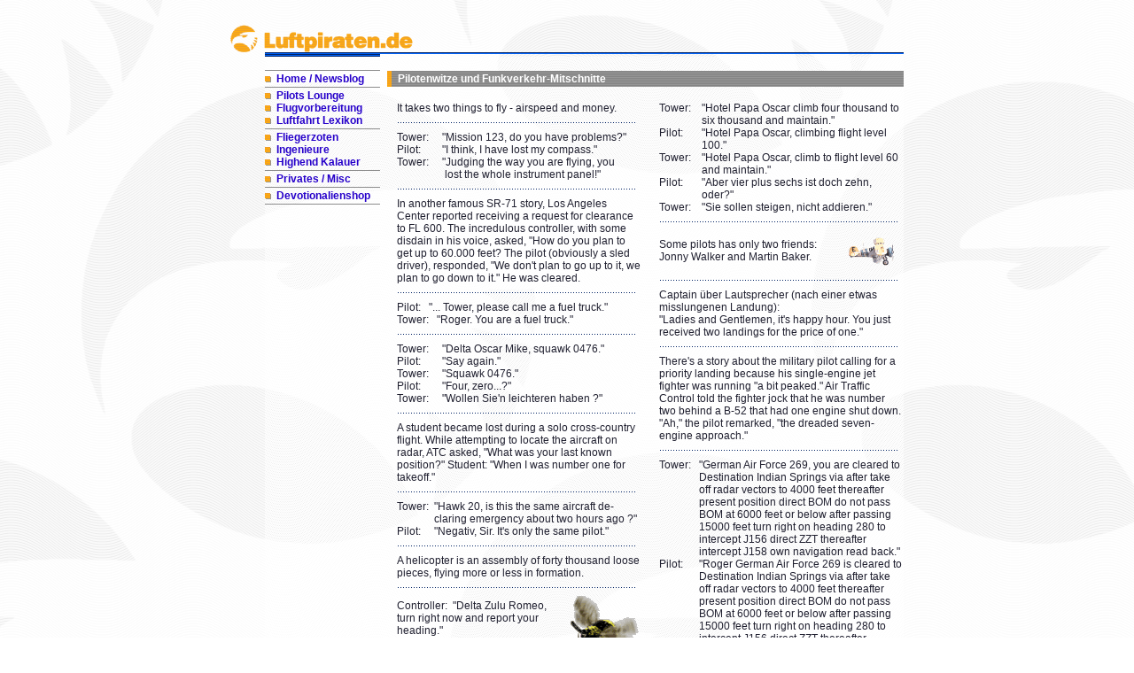

--- FILE ---
content_type: text/html
request_url: https://www.luftpiraten.de/aviation-radio-jokes-engl.html
body_size: 6636
content:
<html>
<head>
<title>Luftpiraten.de :::::::::::::::: </title>
<link rel="stylesheet" href="lp.css" type="text/css">
<link rel="shortcut icon" href="px/favicon.ico" type="image/x-icon">
<meta name="robots" content="noindex">
<meta name="robots" content="noindex">
<META http-equiv="Content-Type" content="text/html; charset=iso-8859-1">
<META NAME="DESCRIPTION" Content="Private Website :: of Claudia & Swen Schlobach">
<META NAME="Author" Content="Schlobach">
<script language="JavaScript" src="luftpiraten.js" type="text/javascript"></script>
<script src="http://www.google-analytics.com/urchin.js" type="text/javascript">
</script>
<script type="text/javascript">
_uacct = "UA-672947-1";
urchinTracker();
</script>
</head>

<body bgColor="#FFFFFF" background="px/bkg.png" text="#202020" link="#003DA2" aLink="#ff0000" vLink="#6060c0" leftmargin="0" marginwidth="0" topmargin="0" marginheight="0">

<a name="top"></a>
<BR><BR>
<center>

<table width="780" border="0" cellpadding="0" cellspacing="0">
<tr>
<td><img src="p.gif" width="10" height="1"></td>
<td><img src="px/lplgo1.gif" width="31" height="31"><img src="p.gif" width="7" height="31"></td>
<td><img src="p.gif" width="168" height="8"><br><a href="http://www.luftpiraten.de"><img src="px/lplgo2.gif" width="168" height="23" border="0"></a></td>
<td valign="bottom"><img src="p.gif" width="564" height="2"></td>
</tr>
</table>

<table width="780" border="0" cellpadding="0" cellspacing="0">
<tr>
<td><img src="p.gif" width="49" height="5"></td>
<td bgcolor="#003DA2"><img src="px/slimline2.gif" width="130" height="5"></td>
<td><img src="px/slimline0.gif" width="591" height="5"></td>
<td><img src="p.gif" width="10" height="5"></td>
</tr>
</table>

<table width="760" border="0" cellpadding="0" cellspacing="0">
<tr>
<!--leftborder-->
<td><img src="p.gif" width="39" height="1"></td>
<!--menue-->
<td width="153" background="px/transp.gif" id="menu" valign=top><img src="p.gif" width="1" height="13"><br>
<img src="px/line.gif" width="130" height="5"><br>
<img src="px/dot.gif" width="13" height="7"><a href="index.html"><b>Home / Newsblog</b></a><br>
<img src="px/line.gif" width="130" height="5"><br>
<img src="px/dot.gif" width="13" height="7"><a href="aviation.html"><b>Pilots Lounge</b></a><br>
<img src="px/dot.gif" width="13" height="7"><a href="ppp.html"><b>Flugvorbereitung</b></a><br>
<img src="px/dot.gif" width="13" height="7"><a href="lexikon.html"><b>Luftfahrt Lexikon</b></a><br>
<img src="px/line.gif" width="130" height="5"><br>
<img src="px/dot.gif" width="13" height="7"><a href="fliegerzoten.html"><b>Fliegerzoten</b></a><br>
<img src="px/dot.gif" width="13" height="7"><a href="ingenieure.html"><b>Ingenieure</b></a><br>
<img src="px/dot.gif" width="13" height="7"><a href="kalauer.html"><b>Highend Kalauer</b></a><br>
<img src="px/line.gif" width="130" height="5"><br>
<img src="px/dot.gif" width="13" height="7"><a href="privat.html"><b>Privates / Misc</b></a><br>
<img src="px/line.gif" width="130" height="5"><br>
<img src="px/dot.gif" width="13" height="7"><a href="tshop.html"><b>Devotionalienshop</b></a><br>
<img src="px/line.gif" width="130" height="5"><br>
</td>
<!--border-->
<td width="4" background="px/transp.gif"><img src="p.gif" width="4" height="4"></td>
<td width="583" background="px/transp.gif" valign="top" align="right">

<div id="begincontent">

<table width="583" border="0" cellpadding="0" cellspacing="0">
<tr>
<td><img src="p.gif" width="11" height="16"></td>
<td><img src="p.gif" width="572" height="1"></td>
</tr>
<tr>
<td bgcolor="#888888" background="px/topbkg.gif"><img src="px/front.gif" width="11" height="18"></td>
<td bgcolor="#888888" background="px/topbkg.gif" id="white"><img src="p.gif" width="1" height="1">Pilotenwitze und Funkverkehr-Mitschnitte</td>
</tr>
</table>
<img src="p.gif" width="1" height="16"><br>

<table width="583" border="0" cellpadding="0" cellspacing="0">
<tr>
<td><img src="p.gif" width="11" height="1"></td>
<td id="xn" valign="top"><img src="p.gif" width="276" height="1"><br>

It takes two things to fly  - airspeed and money.<br>
<img src="p.gif" width="1" height="9"><br>
<table width="98%" border="0" cellpadding="0" cellspacing="0">
<tr><td background="px/bluepkt.gif"><img src="p.gif" width="1" height="1"></td></tr>
</table>
<img src="p.gif" width="1" height="9"><br>
<table width="100%" border="0" cellpadding="0" cellspacing="0">
<tr>
<td id="xn" valign="top">Tower:&nbsp;&nbsp;&nbsp;&nbsp;</td>
<td id="xn">&quot;Mission 123, do you have problems?&quot;</td>
</tr>
<tr>
<td id="xn" valign="top">Pilot:</td>
<td id="xn">&quot;I think, I have lost my compass.&quot;</td>
</tr>
<tr>
<td id="xn" valign="top">Tower:</td>
<td id="xn">&quot;Judging the way you are flying, you<br>&nbsp;lost the whole instrument panel!&quot;</td>
</tr>
</table>
<img src="p.gif" width="1" height="9"><br>
<table width="98%" border="0" cellpadding="0" cellspacing="0">
<tr><td background="px/bluepkt.gif"><img src="p.gif" width="1" height="1"></td></tr>
</table>
<img src="p.gif" width="1" height="9"><br>
In another famous SR-71 story, Los Angeles Center reported receiving a request for clearance to FL 600. The incredulous controller, with some disdain in his voice, asked, &quot;How do you plan to get up to 60.000 feet? The pilot (obviously a sled driver), responded, &quot;We don't plan to go up to it, we plan to go down to it.&quot; He was cleared.<br>
<img src="p.gif" width="1" height="9"><br>
<table width="98%" border="0" cellpadding="0" cellspacing="0">
<tr><td background="px/bluepkt.gif"><img src="p.gif" width="1" height="1"></td></tr>
</table>
<img src="p.gif" width="1" height="9"><br>
Pilot: &nbsp; &quot;... Tower, please call me a fuel truck.&quot;<br>
Tower: &nbsp; &quot;Roger. You are a fuel truck.&quot;<br>
<img src="p.gif" width="1" height="9"><br>
<table width="98%" border="0" cellpadding="0" cellspacing="0">
<tr><td background="px/bluepkt.gif"><img src="p.gif" width="1" height="1"></td></tr>
</table>
<img src="p.gif" width="1" height="9"><br>
<table width="100%" border="0" cellpadding="0" cellspacing="0">
<tr>
<td id="xn" valign="top">Tower:&nbsp;&nbsp;</td>
<td id="xn">&quot;Delta Oscar Mike, squawk 0476.&quot;</td>
</tr>
<tr>
<td id="xn" valign="top">Pilot:</td>
<td id="xn">&quot;Say again.&quot;</td>
</tr>
<tr>
<td id="xn" valign="top">Tower:&nbsp;&nbsp;</td>
<td id="xn">&quot;Squawk 0476.&quot;</td>
</tr>
<tr>
<td id="xn" valign="top">Pilot:</td>
<td id="xn">&quot;Four, zero...?&quot;</td>
</tr>
<tr>
<td id="xn" valign="top">Tower:&nbsp;&nbsp;</td>
<td id="xn">&quot;Wollen Sie'n leichteren haben ?&quot;</td>
</tr>
</table>
<img src="p.gif" width="1" height="9"><br>
<table width="98%" border="0" cellpadding="0" cellspacing="0">
<tr><td background="px/bluepkt.gif"><img src="p.gif" width="1" height="1"></td></tr>
</table>
<img src="p.gif" width="1" height="9"><br>
A student became lost during a solo cross-country flight. While attempting to locate the aircraft on radar, ATC asked, &quot;What was your last known position?&quot; Student: &quot;When I was number one for takeoff.&quot;<br>
<img src="p.gif" width="1" height="9"><br>
<table width="98%" border="0" cellpadding="0" cellspacing="0">
<tr><td background="px/bluepkt.gif"><img src="p.gif" width="1" height="1"></td></tr>
</table>
<img src="p.gif" width="1" height="9"><br>
<table width="100%" border="0" cellpadding="0" cellspacing="0">
<tr>
<td id="xn" valign="top">Tower:&nbsp;&nbsp;</td>
<td id="xn">&quot;Hawk 20, is this the same aircraft de- claring emergency about two hours ago ?&quot;</td>
</tr>
<tr>
<td id="xn" valign="top">Pilot:</td>
<td id="xn">&quot;Negativ, Sir. It's only the same pilot.&quot;</td>
</tr>
</table>
<img src="p.gif" width="1" height="9"><br>
<table width="98%" border="0" cellpadding="0" cellspacing="0">
<tr><td background="px/bluepkt.gif"><img src="p.gif" width="1" height="1"></td></tr>
</table>
<img src="p.gif" width="1" height="9"><br>
A helicopter is an assembly of forty thousand loose pieces, flying more or less in formation.<br>
<img src="p.gif" width="1" height="9"><br>
<table width="98%" border="0" cellpadding="0" cellspacing="0">
<tr><td background="px/bluepkt.gif"><img src="p.gif" width="1" height="1"></td></tr>
</table>
<img src="p.gif" width="1" height="9"><br>
<table width="100%" border="0" cellpadding="0" cellspacing="0">
<tr>
<td id="xn">Controller:&nbsp; &quot;Delta Zulu Romeo, turn right now and report your heading.&quot;<br><img src="p.gif" width="1" height="4"><br>Pilot:&nbsp; &quot;Wilco. 341, 342, 343,<br>344, 345, 346, 347, 348, 349 ...&quot;</td>
<td><img src="px/animfly.gif" width="87" height="83"></td>
</tr>
</table>
<img src="p.gif" width="1" height="9"><br>
<table width="98%" border="0" cellpadding="0" cellspacing="0">
<tr><td background="px/bluepkt.gif"><img src="p.gif" width="1" height="1"></td></tr>
</table>
<img src="p.gif" width="1" height="9"><br>
<table width="100%" border="0" cellpadding="0" cellspacing="0">
<tr>
<td id="xn" valign="top">Tower:&nbsp;&nbsp;</td>
<td id="xn">&quot;You have traffic at 10 o'clock, 6 miles!&quot;</td>
</tr>
<tr>
<td id="xn" valign="top">Pilot:</td>
<td id="xn">&quot;Give us another hint, we have digital<br>&nbsp;watches!&quot;</td>
</tr>
</table>
<img src="p.gif" width="1" height="9"><br>
<table width="98%" border="0" cellpadding="0" cellspacing="0">
<tr><td background="px/bluepkt.gif"><img src="p.gif" width="1" height="1"></td></tr>
</table>
<img src="p.gif" width="1" height="9"><br>
<table width="100%" border="0" cellpadding="0" cellspacing="0">
<tr>
<td id="xn" valign="top">Tower:&nbsp;&nbsp;&nbsp;</td>
<td id="xn">&quot;Have you got enough fuel or not?&quot;</td>
</tr>
<tr>
<td id="xn" valign="top">Pilot:</td>
<td id="xn">&quot;Yes.&quot;</td>
</tr>
<tr>
<td id="xn" valign="top">Tower:&nbsp;&nbsp;&nbsp;</td>
<td id="xn">&quot;Yes, what?&quot;</td>
</tr>
<tr>
<td id="xn" valign="top">Pilot:</td>
<td id="xn">&quot;YES, SIR!&quot;</td>
</tr>
</table>
<img src="p.gif" width="1" height="9"><br>
<table width="98%" border="0" cellpadding="0" cellspacing="0">
<tr><td background="px/bluepkt.gif"><img src="p.gif" width="1" height="1"></td></tr>
</table>
<img src="p.gif" width="1" height="9"><br>
One day the pilot of a Cherokee 180 was told by the tower to hold short of the runway while a MD80 landed. The MD80 landed, rolled out, turned around,
and taxied back past the Cherokee. Some quick-witted comedian in the MD80 crew got on the radio and said, &quot;What a cute little plane. Did you make it all by yourself?&quot; Our hero the Cherokee pilot, not about to let the insult go by, came back with: &quot;I made it out of MD80 parts. Another landing like that and I'll have enough parts for another one.&quot;<br>
<img src="p.gif" width="1" height="9"><br>
<table width="98%" border="0" cellpadding="0" cellspacing="0">
<tr><td background="px/bluepkt.gif"><img src="p.gif" width="1" height="1"></td></tr>
</table>
<img src="p.gif" width="1" height="9"><br>
<table width="100%" border="0" cellpadding="0" cellspacing="0">
<tr>
<td id="xn" valign="top">LH741:&nbsp;&nbsp;&nbsp;</td>
<td id="xn">&quot;Tower, give me a rough timecheck !&quot;</td>
</tr>
<tr>
<td id="xn" valign="top">Tower:</td>
<td id="xn">&quot;It's Tuesday, Sir.&quot;</td>
</tr>
</table>
<img src="p.gif" width="1" height="9"><br>
<table width="98%" border="0" cellpadding="0" cellspacing="0">
<tr><td background="px/bluepkt.gif"><img src="p.gif" width="1" height="1"></td></tr>
</table>
<img src="p.gif" width="1" height="9"><br>
Apparently right after a military C-5 Galaxy landed and cleared the active it taxied by a Boeing 747 that was holding short of the runway. The Galaxy captain knowing how much larger his aircraft was keyed the mic and asked the 747 captain, &quot;Hey little buddy, what's your gross?&quot; Not to be out done the 747 captain keyed his mic and replied &quot;A little over two hundred thousand dollars a year, how about you?&quot;<br>
<img src="p.gif" width="1" height="9"><br>
<table width="98%" border="0" cellpadding="0" cellspacing="0">
<tr><td background="px/bluepkt.gif"><img src="p.gif" width="1" height="1"></td></tr>
</table>
<img src="p.gif" width="1" height="9"><br>
British Airways flight asks for push back clearance from terminal. Control Tower replies: &quot;And where is the world's most experienced airline going today without filing a flight plan?&quot;<br>
<img src="p.gif" width="1" height="9"><br>
<table width="98%" border="0" cellpadding="0" cellspacing="0">
<tr><td background="px/bluepkt.gif"><img src="p.gif" width="1" height="1"></td></tr>
</table>
<img src="p.gif" width="1" height="9"><br>
This one was heard while flying in Holland, tower is talking to a female helicopter pilot:<br>
<img src="p.gif" width="1" height="5"><br>
&quot;What's your altitude?&quot;<br>
&quot;1000 feet&quot;<br>
&quot;What's your heading?&quot;<br>
&quot;175&quot;<br>
&quot;What's your speed?&quot;<br>
&quot;150 knots&quot;<br>
&quot;What's your bra size?&quot;<br>
&quot;36B ........ AAAHHHHH SHHIIIITTTTT&quot;<br>
<img src="p.gif" width="1" height="9"><br>
<table width="98%" border="0" cellpadding="0" cellspacing="0">
<tr><td background="px/bluepkt.gif"><img src="p.gif" width="1" height="1"></td></tr>
</table>
<img src="p.gif" width="1" height="9"><br>
This captain was an excellent pilot, but not real good at making passengers feel at ease. For example, one time the airplane in front of him blew a tire on landing, scattering chunks of rubber all over the runway. He was asked to hold while the trucks came out to clean up. His announcement: Ladies and gentlemen, I'm afraid there will be a short delay before our arrival. They've closed the airport while they clean up what's left of the last airplane that landed there.<br>
<img src="p.gif" width="1" height="9"><br>
<table width="98%" border="0" cellpadding="0" cellspacing="0">
<tr><td background="px/bluepkt.gif"><img src="p.gif" width="1" height="1"></td></tr>
</table>
<img src="p.gif" width="1" height="9"><br>
The German air controllers at Frankfurt Airport are a short-tempered lot. They not only expect one to know one’s gate parking location, but how to get there without any assistance from them. So it was with some amusement that we (a Pan Am 747) listened to the following exchange between Frankfurt ground control and a British Airways 747, call sign &quot;Speedbird 206.&quot; Speedbird 206: &quot;Top of the morning, Frankfurt, Speedbird 206 clear of the active runway.&quot; Ground: &quot;Guten Morgen. You will taxi to your gate.&quot; The big British Airways 747 pulled onto the main taxiway and slowed to a stop. Ground: &quot;Speedbird, do you not know where you are going?&quot; Speedbird 206: &quot;Stand by a moment, Ground, I’m looking up our gate location now.&quot; Ground (with arrogant impatience): &quot;Speedbird 206, have you never flown to Frankfurt before?&quot; Speedbird 206 (coolly): &quot;Yes, I have, actually, in 1944. In another type of Boeing, but just to drop something off. I didn’t stop.&quot;<br>
<img src="p.gif" width="1" height="9"><br>
<table width="98%" border="0" cellpadding="0" cellspacing="0">
<tr><td background="px/bluepkt.gif"><img src="p.gif" width="1" height="1"></td></tr>
</table>
<img src="p.gif" width="1" height="9"><br>
Please bring your tray tables and flight attendants into their full upright and locked position.<br>
<img src="p.gif" width="1" height="9"><br>
<table width="98%" border="0" cellpadding="0" cellspacing="0">
<tr><td background="px/bluepkt.gif"><img src="p.gif" width="1" height="1"></td></tr>
</table>
<img src="p.gif" width="1" height="9"><br>
Pan Am 727 flight engineer waiting for start clearance in Munich overheard the following: Lufthansa (auf deutsch): &quot;Ground, was ist unsere start clearance time?&quot; Ground (in englisch): &quot;If you want an answer you must speak English.&quot; Lufthansa (jetzt in englisch): &quot;I am a German, flying a German airplane, in Germany. Why must I speak English?&quot; Unknown voice (in a beautiful British accent): &quot;Because you lost the bloody war!&quot;<br>
<img src="p.gif" width="1" height="9"><br>
<table width="98%" border="0" cellpadding="0" cellspacing="0">
<tr><td background="px/bluepkt.gif"><img src="p.gif" width="1" height="1"></td></tr>
</table>
<img src="p.gif" width="1" height="9"><br>
Heard from slightly irritated ATC: Put your compass on &quot;E&quot; and get out of my airspace.<br>
<img src="p.gif" width="1" height="9"><br>
<table width="98%" border="0" cellpadding="0" cellspacing="0">
<tr><td background="px/bluepkt.gif"><img src="p.gif" width="1" height="1"></td></tr>
</table>
<img src="p.gif" width="1" height="9"><br>
Every year aircraft manufacturers try to add something to their latest models. If they can't add it to the instrument rack, the speed, the handling, or the load carrying capacity, they do the next best thing .... they add a bit to the price.<br>
<img src="p.gif" width="1" height="9"><br>
<table width="98%" border="0" cellpadding="0" cellspacing="0">
<tr><td background="px/bluepkt.gif"><img src="p.gif" width="1" height="1"></td></tr>
</table>
<img src="p.gif" width="1" height="9"><br>
Once many professors were called and asked to sit in an airplane. After they sat, they were informed that the plane is made by their students. All of them ran and got out of plane except one. People asked him the reason. He said, &quot;if it's made by my students it will not even start.&quot;<br>


</td>
<td><img src="p.gif" width="20" height="1"></td>
<td id="xn" valign="top"><img src="p.gif" width="276" height="1"><br>

<table width="100%" border="0" cellpadding="0" cellspacing="0">
<tr>
<td id="xn" valign="top">Tower:&nbsp;&nbsp;&nbsp;&nbsp;</td>
<td id="xn">&quot;Hotel Papa Oscar climb four thousand to six thousand and maintain.&quot;</td>
</tr>
<tr>
<td id="xn" valign="top">Pilot:</td>
<td id="xn">&quot;Hotel Papa Oscar, climbing flight level 100.&quot;</td>
</tr>
<tr>
<td id="xn" valign="top">Tower:</td>
<td id="xn">&quot;Hotel Papa Oscar, climb to flight level 60 and maintain.&quot;</td>
</tr>
<tr>
<td id="xn" valign="top">Pilot:</td>
<td id="xn">&quot;Aber vier plus sechs ist doch zehn, oder?&quot;</td>
</tr>
<tr>
<td id="xn" valign="top">Tower:</td>
<td id="xn">&quot;Sie sollen steigen, nicht addieren.&quot;</td>
</tr>
</table>
<img src="p.gif" width="1" height="9"><br>
<table width="98%" border="0" cellpadding="0" cellspacing="0">
<tr><td background="px/bluepkt.gif"><img src="p.gif" width="1" height="1"></td></tr>
</table>
<img src="p.gif" width="1" height="9"><br>
<table width="100%" border="0" cellpadding="0" cellspacing="0">
<tr>
<td id="xn">Some pilots has only two friends:<br>
Jonny Walker and Martin Baker.</td>
<td><img src="px/wingwave.gif" width="51" height="47"></td>
</tr>
</table>
<img src="p.gif" width="1" height="9"><br>
<table width="98%" border="0" cellpadding="0" cellspacing="0">
<tr><td background="px/bluepkt.gif"><img src="p.gif" width="1" height="1"></td></tr>
</table>
<img src="p.gif" width="1" height="9"><br>
Captain &uuml;ber Lautsprecher (nach einer etwas misslungenen Landung):<br>
&quot;Ladies and Gentlemen, it's happy hour. You just received two landings for the price of one.&quot;<br>
<img src="p.gif" width="1" height="9"><br>
<table width="98%" border="0" cellpadding="0" cellspacing="0">
<tr><td background="px/bluepkt.gif"><img src="p.gif" width="1" height="1"></td></tr>
</table>
<img src="p.gif" width="1" height="9"><br>
There's a story about the military pilot calling for a priority landing because his single-engine jet fighter was running &quot;a bit peaked.&quot; Air Traffic Control told the fighter jock that he was number two behind a B-52 that had one engine shut down. "Ah," the pilot remarked, &quot;the dreaded seven-engine approach.&quot;<br>
<img src="p.gif" width="1" height="9"><br>
<table width="98%" border="0" cellpadding="0" cellspacing="0">
<tr><td background="px/bluepkt.gif"><img src="p.gif" width="1" height="1"></td></tr>
</table>
<img src="p.gif" width="1" height="9"><br>
<table width="100%" border="0" cellpadding="0" cellspacing="0">
<tr>
<td id="xn" valign="top">Tower:&nbsp;&nbsp;&nbsp;</td>
<td id="xn">&quot;German Air Force 269, you are cleared to Destination Indian Springs via after take off radar vectors to 4000 feet thereafter present position direct BOM do not pass BOM at 6000 feet or below after passing 15000 feet turn right on heading 280 to intercept J156 direct ZZT thereafter intercept J158 own navigation read back.&quot;</td>
</tr>
<tr>
<td id="xn" valign="top">Pilot:</td>
<td id="xn">&quot;Roger German Air Force 269 is cleared to Destination Indian Springs via after take off radar vectors to 4000 feet thereafter present position direct BOM do not pass BOM at 6000 feet or below after passing 15000 feet turn right on heading 280 to intercept J156 direct ZZT thereafter intercept J158 own navigation and I need another pencil.&quot;</td>
</tr>
</table>
<img src="p.gif" width="1" height="9"><br>
<table width="98%" border="0" cellpadding="0" cellspacing="0">
<tr><td background="px/bluepkt.gif"><img src="p.gif" width="1" height="1"></td></tr>
</table>
<img src="p.gif" width="1" height="9"><br>
The pilot was sitting in his seat and pulled out a 38 revolver. He placed it on top of the instrument panel, and then asked the navigator, &quot;Do you know what I use this for?&quot; The navigator replied timidly, &quot;No, what's it for?&quot; The pilot responded, &quot;I use this on navigators who get me lost!&quot; The navigator proceeded to pull out a 45 and place it on his chart table. The pilot asked, &quot;What's that for?&quot; &quot;To be honest sir,&quot; the navigator replied, &quot;I'll know we're lost before you will.&quot;<br>
<img src="p.gif" width="1" height="9"><br>
<table width="98%" border="0" cellpadding="0" cellspacing="0">
<tr><td background="px/bluepkt.gif"><img src="p.gif" width="1" height="1"></td></tr>
</table>
<img src="p.gif" width="1" height="9"><br>
Zwei D&uuml;senj&auml;gerpiloten fliegen in Formation:<br><img src="p.gif" width="1" height="6"><br>
<table width="100%" border="0" cellpadding="0" cellspacing="0">
<tr>
<td id="xn">RIGHT PILOT: Counting<br>down. On zero turn left!<br>
LEFT PILOT: Did you<br>say &quot;left&quot;?<br>
RIGHT PILOT: Right!<br>LEFT PILOT: Right...<br></td>
<td><img src="px/schlappergeier.jpg" width="139" height="86"></td>
</tr>
</table>
<img src="p.gif" width="1" height="9"><br>
<table width="98%" border="0" cellpadding="0" cellspacing="0">
<tr><td background="px/bluepkt.gif"><img src="p.gif" width="1" height="1"></td></tr>
</table>
<img src="p.gif" width="1" height="9"><br>
<table width="100%" border="0" cellpadding="0" cellspacing="0">
<tr>
<td id="xn" valign="top">Tower:&nbsp;&nbsp;&nbsp;</td>
<td id="xn">&quot;Cannot read you, say again!&quot;</td>
</tr>
<tr>
<td id="xn" valign="top">Pilot:</td>
<td id="xn">&quot;Again.&quot;</td>
</tr>
</table>
<img src="p.gif" width="1" height="9"><br>
<table width="98%" border="0" cellpadding="0" cellspacing="0">
<tr><td background="px/bluepkt.gif"><img src="p.gif" width="1" height="1"></td></tr>
</table>
<img src="p.gif" width="1" height="9"><br>
<table width="100%" border="0" cellpadding="0" cellspacing="0">
<tr>
<td id="xn" valign="top">Tower:&nbsp;&nbsp;&nbsp;&nbsp;&nbsp;&nbsp;</td>
<td id="xn">&quot;Learjet Alpha Alpha, increase your speed 10 knots!&quot;</td>
</tr>
<tr>
<td id="xn" valign="top">Pilot:</td>
<td id="xn">&quot;Was that increase or decrease?&quot;</td>
</tr>
<tr>
<td id="xn" valign="top">Tower:</td>
<td id="xn">&quot;Push the levers forward and go faster!&quot;</td>
</tr>
<tr>
<td id="xn" valign="top">Pilot:</td>
<td id="xn">&quot;... Aaah, ok, but actually we need to tell the computer.&quot;</td>
</tr>
<tr>
<td id="xn" valign="top">Tower:</td>
<td id="xn">&quot;All right then, type mach .80 and press enter!&quot;</td>
</tr>
</table>
<img src="p.gif" width="1" height="9"><br>
<table width="98%" border="0" cellpadding="0" cellspacing="0">
<tr><td background="px/bluepkt.gif"><img src="p.gif" width="1" height="1"></td></tr>
</table>
<img src="p.gif" width="1" height="9"><br>
Why does the Pope kiss the ground each time that he lands? &nbsp; ..... &nbsp; Did you ever fly with Alitalia?<br>
<img src="p.gif" width="1" height="9"><br>
<table width="98%" border="0" cellpadding="0" cellspacing="0">
<tr><td background="px/bluepkt.gif"><img src="p.gif" width="1" height="1"></td></tr>
</table>
<img src="p.gif" width="1" height="9"><br>
A veteran airline captain, apparently checking in with ATC on the wrong frequency, was asked:<br>
&quot;Say your position?&quot; to which he replied: &quot;Captain&quot;<br>
<img src="p.gif" width="1" height="9"><br>
<table width="98%" border="0" cellpadding="0" cellspacing="0">
<tr><td background="px/bluepkt.gif"><img src="p.gif" width="1" height="1"></td></tr>
</table>
<img src="p.gif" width="1" height="9"><br>
What's the purpose of the propeller? To keep the pilot cool. If you don't think so, just stop it and watch him sweat!<br>
<img src="p.gif" width="1" height="9"><br>
<table width="98%" border="0" cellpadding="0" cellspacing="0">
<tr><td background="px/bluepkt.gif"><img src="p.gif" width="1" height="1"></td></tr>
</table>
<img src="p.gif" width="1" height="9"><br>
After a particularly lousy landing made from the right seat of a commercial airliner, that FO heard the Captain announce &quot;Ladies and gentlemen, XXX Airlines wishes to apologize for that rough landing provided today by our First Officer.&quot;<br>Some months later the same crew was together and, sure enough, the Captain made an even worse one. The First Officer immediately jumped on the intercom, announcing &quot;Ladies and Gentlemen, XXX Airlines wishes to apologize for that rough landing provided today by our Captain.&quot; The Captain turned angrily to his FO. &quot;What did you say that for?&quot; &quot;Remember a couple of months back when you did that to me?&quot; the First Officer replied. &quot;Now we're even!&quot;
&quot;But I never keyed the microphone!&quot; protested the Captain.<br>
<img src="p.gif" width="1" height="8"><br>
<img src="px/geier104.gif" width="272" height="95"><br>
<img src="p.gif" width="1" height="11"><br>
Do not spin this aircraft. If the aircraft does enter a spin it will return to earth without further attention on the part of the aeronaut.
(from first handbook issued with the Curtis-Wright flyer)<br>
<img src="p.gif" width="1" height="9"><br>
<table width="98%" border="0" cellpadding="0" cellspacing="0">
<tr><td background="px/bluepkt.gif"><img src="p.gif" width="1" height="1"></td></tr>
</table>
<img src="p.gif" width="1" height="9"><br>
A man was boarding a plane, and was surprised when he was seated next to a parrot. Once the plane had reached cruising altitude, the stewar- dess came around with her drink trolley and asked whether the man wanted a drink. He politely asked for a coffee, but when he finished speaking the parrot squawked, &quot;Get me a brandy, you stupid cow!&quot;<br><img src="p.gif" width="1" height="6"><br>
The stewardess was taken aback by the parrot's behavior, and came back with its brandy, forgetting about the man's coffee. Later on, the stewardess came by again, and the man reminded her of his coffee, and no sooner had he finished, the parrot squawked, &quot;Get me another brandy, you wh0r3!&quot;<br><img src="p.gif" width="1" height="6"><br>Once again, the stewardess came back with the parrot's brandy, again forgetting about the man's coffee. The man was quite annoyed, and decided to try the parrot's approach: &quot;Fetch me my coffee, b!tch!&quot;<br><img src="p.gif" width="1" height="6"><br>With no warning, the flight stewardess grabbed the man and the parrot and threw them out of the plane. As they plunged toward the ground, the parrot turned to the man and said, &quot;For someone who can't fly, you're a lippy b@$tard!&quot;<br>
<img src="p.gif" width="1" height="9"><br>
<table width="98%" border="0" cellpadding="0" cellspacing="0">
<tr><td background="px/bluepkt.gif"><img src="p.gif" width="1" height="1"></td></tr>
</table>
<img src="p.gif" width="1" height="9"><br>
Airline captain: &quot;If only I made as much money as people think I make, had as much time off as my neighbours think I have and had as much fun on stopovers as my wife thinks I have.&quot;<br>
<img src="p.gif" width="1" height="9"><br>
<table width="98%" border="0" cellpadding="0" cellspacing="0">
<tr><td background="px/bluepkt.gif"><img src="p.gif" width="1" height="1"></td></tr>
</table>
<img src="p.gif" width="1" height="9"><br>
Sign seen at refueling point: WARNING! Do not operate any radio transmitter within 100 metres of the pumps. If your life is not worth anything ... the fuel is!<br>
</td>
</tr>
</table>

<br>
<center>&nbsp; <a href="aviation-radio-jokes.html"><img src="px/button1.gif" width="17" height="17" border="0"></a> &nbsp; <a href="fliegerzoten.html"><img src="px/button2.gif" width="17" height="17" border="0" alt="Flieger-Zoten"></a> &nbsp; <img src="px/button3d.gif" width="17" height="17" border="0"></center>

</div><!--endcontent-->

</td>
</tr>
</table>

<table width="760" border="0" cellpadding="0" cellspacing="0">
<tr>
<td><img src="p.gif" width="39" height="1"></td>
<td background="px/transp.gif" id="xn"><img src="p.gif" width="721" height="1"><br><img src="px/dot.gif" width="13" height="7"><a href="#top">nach oben</a></td>
</tr>
</table>

<table width="760" border="0" cellpadding="0" cellspacing="0">
<tr>
<td><img src="p.gif" width="39" height="1"></td>
<td><img src="p.gif" width="130" height="1"></td>
<td><img src="p.gif" width="160" height="1"></td>
<td><img src="p.gif" width="2" height="1"></td>
<td><img src="p.gif" width="429" height="1"></td>
</tr>
<tr>
<td></td>
<td valign="top"><img src="px/slimline2.gif" width="130" height="5"></td><td valign="top" id="lmod"><img src="px/slimline1.gif" width="160" height="4"><br>&nbsp;&nbsp;<script language="JavaScript">var dLM=new Date(Date.parse(document.lastModified)); var year=dLM.getFullYear(); var month=dLM.getMonth()+1; var date=dLM.getDate(); if (date<10) date="0"+date; if (month<10) month="0"+month; document.write("geändert am " +date+"."+month+"."+year);</script></td><td valign="top"><img src="px/sla.gif" width="2" height="20"></td><td valign="top"><table width="100%" border="0" cellpadding="0" cellspacing="0"><tr><form action="http://search.freefind.com/find.html" method="get" accept-charset="utf-8" target="_self"><td bgcolor="#888888" background="px/topbkg.gif" id="white" align="right"><a href="javascript:drucken()">drucken</a>&nbsp;&nbsp;&nbsp;|&nbsp;&nbsp;&nbsp;<a href="javascript:gaestebuch()">g&auml;stebuch</a>&nbsp;&nbsp;&nbsp;|&nbsp;&nbsp;&nbsp;<a href="kontakt.html">kontakt</a>&nbsp;&nbsp;&nbsp;|&nbsp;&nbsp;&nbsp;<a href="hilfe.html">impressum</a>&nbsp;&nbsp;&nbsp;&nbsp;<input type="hidden" name="si" value="96857664"><input type="hidden" name="pid" value="r"><input type="hidden" name="n" value="0"><input type="hidden" name="_charset_" value=""><input type="hidden" name="bcd" value="&#247;"><input type="text" name="query" value="suchen" maxlength="40" id="suchfeld" onfocus="this.value = ''"></td><td><img src="p.gif" width="1" height="20"></td></tr></form></table></td></tr>
</table>
<BR><BR><BR>
</center>
</body>
</html>

--- FILE ---
content_type: text/css
request_url: https://www.luftpiraten.de/lp.css
body_size: 459
content:
body {font-family:Arial,Helvetica Neue,Helvetica,sans-serif; font-size: 12px; color:#202030}
a:link {font-family:Arial,Helvetica Neue,Helvetica,sans-serif; font-size: 12px; color:#2600CA; text-decoration:none}
a:visited {font-family:Arial,Helvetica Neue,Helvetica,sans-serif; font-size: 12px; color:#491E90; text-decoration:none}
a:hover {font-family:Arial,Helvetica Neue,Helvetica,sans-serif; font-size: 12px; color:#F07700; text-decoration:none}

#xn {font-family: Arial,Helvetica Neue,Helvetica,sans-serif; font-size: 12px; color:#202030}
#xn a:link{color:#2600CA; text-decoration:none}
#xn a:visited{color:#491E90; text-decoration:none}
#xn a:hover{color:#F07700; text-decoration:none}

#white {font-family: Arial,Helvetica Neue,Helvetica,sans-serif; font-size: 12px; color:#FFFFFF; font-weight:bold}
#white a:link{color:#FFFFFF; text-decoration:none}
#white a:visited{color:#FFFFFF; text-decoration:none}
#white a:hover{color:#FFAC35; text-decoration:none}

#menu {font-family:Arial,Helvetica Neue,Helvetica,sans-serif; font-size:12px; color:#0000C0}
#menu a:link{color:#2600CA; text-decoration:none}
#menu a:visited{color:#491E90; text-decoration:none}
#menu a:hover{color:#F07700; text-decoration:none}

#gra a:link img {border: 1px solid #FFFFFF}
#gra a:visited img {border: 1px solid #F0F0F0}
#gra a:hover img {border: 1px solid #F07700}

#grs a:link img {border: 1px solid #AAB0BE}
#grs a:visited img {border: 1px solid #F0F0F0}
#grs a:hover img {border: 1px solid #F07700}

#lmod {font-family: Arial,Helvetica Neue,Helvetica,sans-serif; font-size: 12px; color:#888888}
#grey {font-family: Arial,Helvetica Neue,Helvetica,sans-serif; font-size: 12px; color:#8C8C8C; font-weight:bold}
#codestyle {font-family: Courier New,Courier,monospace; font-size: 10pt; color:#202040}
#formel {font-family:Times;font-size:11pt;font-style:italic; font-weight:bold}
#xm {font-family: Arial,Helvetica Neue,Helvetica,sans-serif; font-size: 12px; color:#202030; background-color:#F0F0F0}
#xx {font-size: 26px; color:#B0B0B0; font-weight: bold}
#xy {font-size: 22px; color:#B0B0B0; font-weight: bold}
#xz {font-size: 18px; color:#B0B0B0; font-weight: bold}
#xz a:link {font-size: 18px; color:#A0A0CA; font-weight: bold}
#xz a:hover {font-size: 18px; color:#F07700; font-weight: bold}

#xd {font-size: 18px; color:#F3971D; font-weight: bold}
.hiddendiv {display: none;}

#such1 {font-family: Courier New,Courier,monospace; width:260px; font-size: 12px; color:#202030;}
#such2 {font-family: Arial,Helvetica Neue,Helvetica,sans-serif; width:60px; font-size: 12px; color:#202030;}
#such3 {font-family: Arial,Helvetica Neue,Helvetica,sans-serif; width:120px; font-size: 12px; color:#202030;}

#suchfeld {font-family: Arial,Helvetica Neue,Helvetica,sans-serif; font-size: 12px; color:#FFFFFF; font-weight:bold; margin-top:0px; height:16px; width:128px; border:solid 0 #fff; padding-left:6px; padding-right:3px; background: transparent url("px/suchfeldbg.gif") no-repeat;}




--- FILE ---
content_type: application/javascript
request_url: https://www.luftpiraten.de/luftpiraten.js
body_size: 1115
content:
jetzt = new Date();

function d2r(wert)
{var wert = wert*Math.PI/180; return(wert);}

function r2d(wert)
{var wert = wert*180/Math.PI; return(wert);}


var day = new Object();
var mon = new Object();
datenow = new Date();
var y2000 = datenow.getFullYear();
day[0]="Sonntag"; day[1]="Montag"; day[2]="Dienstag"; day[3]="Mittwoch"; day[4]="Donnerstag"; day[5]="Freitag"; day[6]="Samstag"; day[7]="Sonntag"; day[8]="Montag"; day[9]="Dienstag"; day[10]="Mittwoch"; day[11]="Donnerstag"; day[12]="Freitag"; day[13]="Samstag"; day[14]="Sonntag"; day[15]="Montag"; day[16]="Dienstag"; day[17]="Mittwoch"; day[18]="Donnerstag"; day[19]="Freitag"; day[20]="Samstag"; mon[0]="Januar"; mon[1]="Februar"; mon[2]="Maerz"; mon[3]="April"; mon[4]="Mai"; mon[5]="Juni"; mon[6]="Juli"; mon[7]="August"; mon[8]="September"; mon[9]="Oktober"; mon[10]="November"; mon[11]="Dezember";
jahr=datenow.getFullYear();


Rollpics = new Array();
Rollpics[0] = " ";
Rollpics[1] = "px/passbild_ss_01.jpg";
Rollpics[2] = "px/passbild_ss_02.jpg";
Rollpics[3] = "px/passbild_ss_03.jpg";
Rollpics[4] = "px/passbild_ss_04.jpg";
Rollpics[5] = "px/passbild_ss_05.jpg";
Rollpics[6] = "px/passbild_cs_01.jpg";
Rollpics[7] = "px/passbild_cs_02.jpg";
Rollpics[8] = "px/passbild_cs_03.jpg";
Rollpics[9] = "px/passbild_cs_04.jpg";
Rollpics[10] = "px/passbild_cs_05.jpg";
Rollpics[11] = "px/passbild_cs_06.jpg";

function SwitchPic(counter,imgName,PicNumber,HowLongBetweenPic){
//imgName : name of the Pic to switch in the page for example <img src="/img/product/a300_a310/anim/01.jpg" name="roll1">
//PicNumber : pic to start at
//HowLongBetweenPic : time between pics switching in secs
//Number of pics:
var NumberOfPictures=5;
if(counter < HowLongBetweenPic){
counter++;
document.images[imgName].src = Rollpics[PicNumber];
CallSwitchPic=window.setTimeout("SwitchPic("+counter+",'"+imgName+"','"+PicNumber+"','"+HowLongBetweenPic+"')",2000);
}
else{
//if its not the last picture goto the next picture
if(PicNumber < NumberOfPictures){
PicNumber++;
SwitchPic(0,imgName,PicNumber,HowLongBetweenPic);
}
//its the last picture go to the first one
else{
PicNumber=1;
SwitchPic(0,imgName,PicNumber,HowLongBetweenPic);}
}
}


function openFenster(theURL,winName,features)
{window.open(theURL,winName,features);}


function gaestebuch()
{
top.name = "gaestebuch";
var popupURL = "http://gbook.arcor.de/tp/home/gaestebuch/guest.php?pagename=3503493";
var popup = window.open(popupURL,"Gaestebuch",'toolbar=0,location=0,directories=0,status=0,menubar=0,scrollbars=1,resizable=0,width=643,height=580,left=50,top=50');
if( navigator.appName.substring(0,8) == "Netscape" )
{
 popup.location = popupURL;
 popup.opener = self;
}
}


// <a href="http://gbook.arcor.de/tp/home/gaestebuch/guest.php?pagename=3503493">Mein G&auml;stebuch</a>
// var popupURL = "http://www.arcor.de/tp/home/gaestebuch/guest.php3?pagename=3503493";


function PktKomma(Text)
{
var Suche = ",";
var Ersetze = ".";
var Neutext = "";
var i = 0;
while(i < Text.length)
  {
   if(Text.substring(i,i + Suche.length) == Suche)
    {
     Neutext = Neutext + Ersetze;
     i = i + Suche.length - 1;
    }
   else
    Neutext = Neutext + Text.substring(i,i + 1);
   i++;
  }
 return Neutext;
}


function drucken() {
var wert = document.all["begincontent"].innerHTML;
self.name = wert;
self.location.href="drucken.html";
}